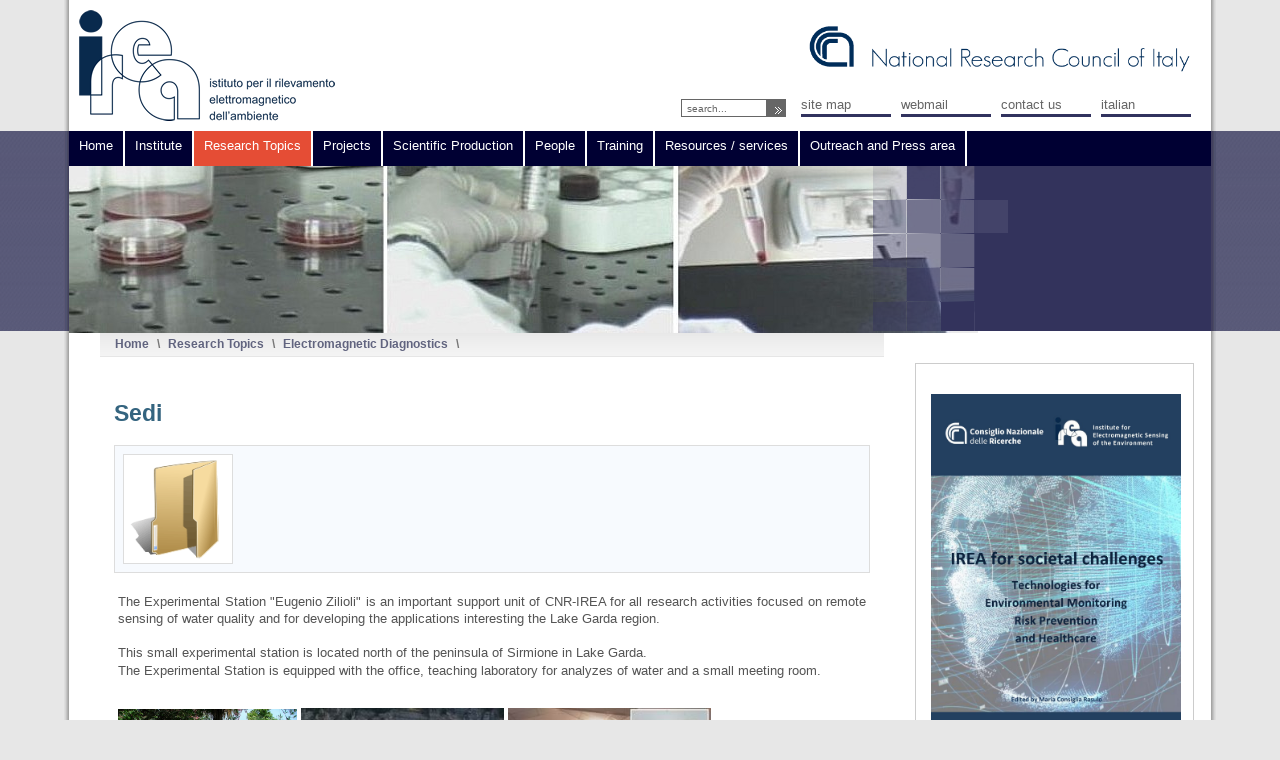

--- FILE ---
content_type: text/html; charset=utf-8
request_url: http://www.irea.cnr.it/en/index.php?option=com_k2&view=itemlist&task=category&id=26:sedi&Itemid=71
body_size: 9358
content:
<!DOCTYPE html PUBLIC "-//W3C//DTD XHTML 1.0 Transitional//EN" "http://www.w3.org/TR/xhtml1/DTD/xhtml1-transitional.dtd">
<html prefix="og: http://ogp.me/ns#" xmlns="http://www.w3.org/1999/xhtml" xml:lang="en-gb" lang="en-gb" >
<head>
  <meta http-equiv="content-type" content="text/html; charset=utf-8" />
  <meta name="robots" content="index, follow" />
  <meta name="keywords" content="CNR IREA" />
  <meta property="og:url" content="http://www.irea.cnr.it/en/index.php?option=com_k2&view=itemlist&task=category&id=26:sedi&Itemid=71" />
  <meta property="og:title" content="Sedi" />
  <meta property="og:type" content="website" />
  <meta property="og:description" content="" />
  <meta name="description" content="" />
  <meta name="generator" content="Joomla! 1.5 - Open Source Content Management" />
  <title>Sedi</title>
  <link href="/en/templates/rt_afterburner_j15/favicon.ico" rel="shortcut icon" type="image/x-icon" />
  <link rel="stylesheet" href="/en/components/com_k2/css/k2.css" type="text/css" />
  <style type="text/css">
    <!--

	#wrapper { margin: 0 auto; width: auto;padding:0;}
	.s-c-s #colmid { left:0px;}
	.s-c-s #colright { margin-left:-296px;}
	.s-c-s #col1pad { margin-left:296px;}
	.s-c-s #col2 { left:296px;width:0px;}
	.s-c-s #col3 { width:296px;}
	
	.s-c-x #colright { left:0px;}
	.s-c-x #col1wrap { right:0px;}
	.s-c-x #col1 { margin-left:0px;}
	.s-c-x #col2 { right:0px;width:0px;}
	
	.x-c-s #colright { margin-left:-296px;}
	.x-c-s #col1 { margin-left:296px;}
	.x-c-s #col3 { left:296px;width:296px;}
    -->
  </style>
  <script type="text/javascript" src="/en/media/system/js/mootools.js"></script>
  <script type="text/javascript" src="//ajax.googleapis.com/ajax/libs/jquery/1.8/jquery.min.js"></script>
  <script type="text/javascript" src="/en/components/com_k2/js/k2.js?v2.6.9&amp;sitepath=/en/"></script>
  <script type="text/javascript" src="/en/modules/mod_rokslideshow/tmpl/rokslideshow.js"></script>
  <script type="text/javascript">
window.addEvent('load', function() {
	var imgs = [];
	imgs.push({file: 'landsat.png', title: '', desc: '', url: ''});
	imgs.push({file: 'a_bannerbio2.jpg', title: '', desc: '', url: ''});
	imgs.push({file: 'bcs_132.png', title: '', desc: '', url: ''});
	imgs.push({file: 'dia3.jpg', title: '', desc: '', url: ''});
	imgs.push({file: 'dia2.jpg', title: '', desc: '', url: ''});
	imgs.push({file: 'landsat-mi.jpg', title: '', desc: '', url: ''});
	imgs.push({file: 'dia1.jpg', title: '', desc: '', url: ''});
	imgs.push({file: 'landsat-laghi.jpg', title: '', desc: '', url: ''});
	imgs.push({file: 'a_terremoto_norcia.jpg', title: '', desc: '', url: ''});
	imgs.push({file: 'golfonapolisbas.jpg', title: '', desc: '', url: ''});
	imgs.push({file: 'landsat-garda.jpg', title: '', desc: '', url: ''});
	imgs.push({file: 'golfo.jpg', title: '', desc: '', url: ''});
	imgs.push({file: 'alos_nepal.jpg', title: '', desc: '', url: ''});
	imgs.push({file: 'a_bannerbio3.jpg', title: '', desc: '', url: ''});
	imgs.push({file: 'landsat-ukraina.jpg', title: '', desc: '', url: ''});
	imgs.push({file: 'a_bannerbio1.jpg', title: '', desc: '', url: ''});
	imgs.push({file: 'diga.jpg', title: '', desc: '', url: ''});
	imgs.push({file: 'landsat_alpi.jpg', title: '', desc: '', url: ''});
	imgs.push({file: 'galapagosvel.jpg', title: '', desc: '', url: ''});
	imgs.push({file: 'venezia.jpg', title: '', desc: '', url: ''});
	var myshow = new Slideshow('slideshow', { 
		type: 'combo',
		externals: 0,
		showTitleCaption: 1,
		captionHeight: 45,
		width: 909, 
		height: 200, 
		pan: 50,
		zoom: 50,
		loadingDiv: 0,
		resize: false,
		duration: [2000, 9000],
		transition: Fx.Transitions.Expo.easeOut,
		images: imgs, 
		path: 'http://www.irea.cnr.it/en/images/slide/'
	});

	myshow.caps.h2.setStyles({color: '#fff', fontSize: '13px'});
	myshow.caps.p.setStyles({color: '#ccc', fontSize: '11px'});
});
  </script>

<link rel="stylesheet" href="/en/templates/rt_afterburner_j15/css/light4.css" type="text/css" />
<!--[if lte IE 6]>
<script type="text/javascript" src="/en/templates/rt_afterburner_j15/js/ie_suckerfish.js"></script>
<link rel="stylesheet" href="/en/templates/rt_afterburner_j15/css/styles.ie.css" type="text/css" />
<![endif]-->
<!--[if lte IE 7]>
<link rel="stylesheet" href="/en/templates/rt_afterburner_j15/css/styles.ie7.css" type="text/css" />
<![endif]-->
</head>
<body>
<div class="background"></div>
<div id="main">
	<div id="wrapper" class="foreground">
    	<div id="wrapper-in">
	    <div id="header">
        	<div style="float:left;">
        	<a href="/en" id="logo"></a>
            </div>
            <div style="float:right;width:550px; overflow:hidden;">
    				<div class="module">
		
			    <div class="module-body">
	        <p><a target="_blank" href="http://www.cnr.it/sitocnr/Englishversion/Englishversion.html"><img height="60" width="400" src="/en/images/stories/istituto/Logo_CNR-2010-ENG-medium.png" alt="Logo_CNR-2010-ENG-medium" /></a></p>        </div>
	</div>
			<div class="module m-header">
		
			    <div class="module-body">
	        <ul class="menu"><li class="item77"><a href="/en/index.php?option=com_xmap&amp;sitemap=3&amp;Itemid=77"><span>Site map</span></a></li><li class="item78"><a href="https://www.irea.cnr.it/webmail/" target="_blank"><span>Webmail</span></a></li><li class="item79"><a href="/en/index.php?option=com_k2&amp;view=item&amp;layout=item&amp;id=6&amp;Itemid=79"><span>Contact us</span></a></li><li class="item162"><a href="http://www.irea.cnr.it/"><span>Italian</span></a></li></ul>        </div>
	</div>
			<div class="module m-cerca">
		
			    <div class="module-body">
	        <form action="index.php" method="post">
	<div class="search-cerca">
		<input name="searchword" id="mod_search_searchword" maxlength="20" alt="Search" class="inputbox-cerca" type="text" size="20" value="search..."  onblur="if(this.value=='') this.value='search...';" onfocus="if(this.value=='search...') this.value='';" /><input type="image" value="Search" class="button-cerca" src="/en/images/M_images/searchButton.gif" onclick="this.form.searchword.focus();"/>	</div>
	<input type="hidden" name="task"   value="search" />
	<input type="hidden" name="option" value="com_search" />
	<input type="hidden" name="Itemid" value="71" />
</form>        </div>
	</div>
	
            </div>
            <div style="clear:both;"></div>	
		</div>
		<div id="nav">
        	<div id="nav-in">
            	<div id="maschera">
		    		<ul class="menu"><li class="parent item80"><a href="http://www.irea.cnr.it/en/"><span>Home</span></a><ul><li class="item64"><a href="/en/index.php?option=com_k2&amp;view=item&amp;layout=item&amp;id=657&amp;Itemid=64"><span>Events</span></a></li></ul></li><li class="parent item57"><a href="/en/index.php?option=com_k2&amp;view=item&amp;layout=item&amp;id=3&amp;Itemid=57"><span>Institute</span></a><ul><li class="item128"><a href="/en/index.php?option=com_k2&amp;view=item&amp;layout=item&amp;id=140&amp;Itemid=128"><span>Mission</span></a></li><li class="item58"><a href="/en/index.php?option=com_k2&amp;view=item&amp;layout=item&amp;id=5&amp;Itemid=58"><span>History</span></a></li><li class="item59"><a href="/en/index.php?option=com_k2&amp;view=item&amp;layout=item&amp;id=402&amp;Itemid=59"><span>Organization</span></a></li><li class="item70"><a href="/en/index.php?option=com_k2&amp;view=item&amp;layout=item&amp;id=8&amp;Itemid=70"><span>Budget and Performance</span></a></li><li class="item68"><a href="/en/index.php?option=com_k2&amp;view=item&amp;layout=item&amp;id=6&amp;Itemid=68"><span>Where we are</span></a></li><li class="item134"><a href="/en/index.php?option=com_wrapper&amp;view=wrapper&amp;Itemid=134"><span>Video of IREA in Naples</span></a></li><li class="item140"><a href="/en/index.php?option=com_wrapper&amp;view=wrapper&amp;Itemid=140"><span>Video of IREA in Milan</span></a></li></ul></li><li class="parent active item66"><a href="/en/index.php?option=com_k2&amp;view=itemlist&amp;layout=category&amp;task=category&amp;id=6&amp;Itemid=66"><span>Research Topics</span></a><ul><li class="item139"><a href="/en/index.php?option=com_k2&amp;view=itemlist&amp;layout=category&amp;task=category&amp;id=22&amp;Itemid=139"><span>Microwave Remote Sensing</span></a></li><li class="item161"><a href="/en/index.php?option=com_k2&amp;view=itemlist&amp;layout=category&amp;task=category&amp;id=1&amp;Itemid=161"><span>Optical Remote Sensing</span></a></li><li id="current" class="active item71"><a href="/en/index.php?option=com_k2&amp;view=itemlist&amp;layout=category&amp;task=category&amp;id=4&amp;Itemid=71"><span>Electromagnetic Diagnostics</span></a></li><li class="item72"><a href="/en/index.php?option=com_k2&amp;view=itemlist&amp;layout=category&amp;task=category&amp;id=5&amp;Itemid=72"><span>Bioelettromagnetics</span></a></li><li class="item67"><a href="/en/index.php?option=com_k2&amp;view=itemlist&amp;layout=category&amp;task=category&amp;id=30&amp;Itemid=67"><span>Geographic Information Systems</span></a></li><li class="item138"><a href="/en/index.php?option=com_k2&amp;view=itemlist&amp;layout=category&amp;task=category&amp;id=20&amp;Itemid=138"><span>Public Communication of Science</span></a></li></ul></li><li class="parent item163"><a href="/en/index.php?option=com_k2&amp;view=item&amp;layout=item&amp;id=408&amp;Itemid=163"><span>Projects</span></a><ul><li class="item165"><a href="/en/index.php?option=com_k2&amp;view=itemlist&amp;layout=category&amp;task=category&amp;id=39&amp;Itemid=165"><span>International projects</span></a></li><li class="item166"><a href="/en/index.php?option=com_k2&amp;view=itemlist&amp;layout=category&amp;task=category&amp;id=40&amp;Itemid=166"><span>National projects</span></a></li><li class="item167"><a href="/en/index.php?option=com_k2&amp;view=itemlist&amp;layout=category&amp;task=category&amp;id=41&amp;Itemid=167"><span>Completed projects</span></a></li></ul></li><li class="item91"><a href="/en/index.php?option=com_k2&amp;view=item&amp;layout=item&amp;id=434&amp;Itemid=91"><span>Scientific Production</span></a></li><li class="item92"><a href="/en/index.php?option=com_k2&amp;view=item&amp;layout=item&amp;id=584&amp;Itemid=92"><span>People</span></a></li><li class="parent item73"><a href="/en/index.php?option=com_k2&amp;view=item&amp;layout=item&amp;id=9&amp;Itemid=73"><span>Training</span></a><ul><li class="item74"><a href="/en/index.php?option=com_k2&amp;view=item&amp;layout=item&amp;id=10&amp;Itemid=74"><span>University courses</span></a></li><li class="item75"><a href="/en/index.php?option=com_k2&amp;view=item&amp;layout=item&amp;id=11&amp;Itemid=75"><span>Degree thesis</span></a></li><li class="item76"><a href="/en/index.php?option=com_k2&amp;view=item&amp;layout=item&amp;id=12&amp;Itemid=76"><span>Ph D</span></a></li><li class="item81"><a href="/en/index.php?option=com_k2&amp;view=item&amp;layout=item&amp;id=13&amp;Itemid=81"><span>Scholarships</span></a></li><li class="item88"><a href="/en/index.php?option=com_k2&amp;view=item&amp;layout=item&amp;id=35&amp;Itemid=88"><span>Degree awards</span></a></li><li class="item82"><a href="/en/index.php?option=com_k2&amp;view=item&amp;layout=item&amp;id=312&amp;Itemid=82"><span>Training and stages</span></a></li><li class="item87"><a href="/en/index.php?option=com_k2&amp;view=item&amp;layout=item&amp;id=30&amp;Itemid=87"><span>Courses, Schools, Workshops</span></a></li><li class="item155"><a href="/en/index.php?option=com_k2&amp;view=item&amp;layout=item&amp;id=364&amp;Itemid=155"><span>Visiting Scientists</span></a></li></ul></li><li class="parent item86"><a href="/en/index.php?option=com_k2&amp;view=item&amp;layout=item&amp;id=199&amp;Itemid=86"><span>Resources / services</span></a><ul><li class="item173"><a href="/en/index.php?option=com_k2&amp;view=item&amp;layout=item&amp;id=613&amp;Itemid=173"><span>Report of activities</span></a></li><li class="item108"><a href="/en/index.php?option=com_k2&amp;view=item&amp;layout=item&amp;id=85&amp;Itemid=108"><span>Labs and Equipments</span></a></li><li class="item109"><a href="/en/index.php?option=com_k2&amp;view=item&amp;layout=item&amp;id=86&amp;Itemid=109"><span>Library</span></a></li><li class="item106"><a href="/en/index.php?option=com_k2&amp;view=item&amp;layout=item&amp;id=74&amp;Itemid=106"><span>Webgis</span></a></li><li class="item105"><a href="/en/index.php?option=com_k2&amp;view=item&amp;layout=item&amp;id=81&amp;Itemid=105"><span>Geoportal</span></a></li><li class="item110"><a href="/en/index.php?option=com_k2&amp;view=item&amp;layout=item&amp;id=87&amp;Itemid=110"><span>Glossary of Remote Sensing</span></a></li><li class="item171"><a href="/en/index.php?option=com_k2&amp;view=item&amp;layout=item&amp;id=505&amp;Itemid=171"><span>EMCF-SBAS programs</span></a></li><li class="item118"><a href="/en/index.php?option=com_comprofiler&amp;task=login&amp;Itemid=118"><span>Reserved Area - Documents</span></a></li></ul></li><li class="parent item65"><a href="/en/index.php?option=com_k2&amp;view=item&amp;layout=item&amp;id=115&amp;Itemid=65"><span>Outreach and Press area</span></a><ul><li class="item102"><a href="/en/index.php?option=com_k2&amp;view=itemlist&amp;layout=category&amp;task=category&amp;id=10&amp;Itemid=102"><span>Science and society</span></a></li><li class="item99"><a href="/en/index.php?option=com_k2&amp;view=item&amp;layout=item&amp;id=54&amp;Itemid=99"><span>Press and web review</span></a></li><li class="item103"><a href="/en/index.php?option=com_k2&amp;view=item&amp;layout=item&amp;id=83&amp;Itemid=103"><span>Outreach and Education</span></a></li></ul></li></ul>	<div id="slidewrap">
		<div id="slideshow"></div>
		<div id="loadingDiv"></div>
	</div>

                                                        <div id="random-img">
            		<img src="/en/images/slide/a_bannerbio1.jpg" alt="CNR-IREA" />
                </div>
                                </div>
            </div>
		</div>
		<div id="message">
		    
		</div>
				
        <div id="main-content" class="x-c-s">
            <div id="colmask" class="ckl-color2">
            	<div id="colmask-in">
                <div id="colmid" class="cdr-color1">
                    <div id="colright" class="ctr-color1">
                        <div id="col1wrap">
							<div id="col1pad">
                            	<div id="col1">
									                                    <div class="breadcrumbs-pad">
                                        <div class="breadcrumbs">
<a href="http://www.irea.cnr.it/en/" class="pathway">Home</a> <span class="sep">\</span> <a href="/en/index.php?option=com_k2&amp;view=itemlist&amp;layout=category&amp;task=category&amp;id=6&amp;Itemid=66" class="pathway">Research Topics</a> <span class="sep">\</span> <a href="/en/index.php?option=com_k2&amp;view=itemlist&amp;layout=category&amp;task=category&amp;id=4&amp;Itemid=71" class="pathway">Electromagnetic Diagnostics</a> <span class="sep">\</span> </div>

                                    </div>
									                                                                      
									                                    
                                                                        <div class="component-pad">
                                        
<!-- Start K2 Category Layout -->
<div id="k2Container" class="itemListView">

		<!-- Page title -->
	<div class="componentheading">
		Sedi	</div>
	
	
		<!-- Blocks for current category and subcategories -->
	<div class="itemListCategoriesBlock">

				<!-- Category block -->
		<div class="itemListCategory">

			
						<!-- Category image -->
			<img alt="Sedi" src="/en/components/com_k2/images/placeholder/category.png" style="width:100px; height:auto;" />
			
			
						<!-- Category description -->
			<p></p>
			
			<!-- K2 Plugins: K2CategoryDisplay -->
			
			<div class="clr"></div>
		</div>
		
		
	</div>
	


		<!-- Item list -->
	<div class="itemList">

		
				<!-- Primary items -->
		<div id="itemListPrimary">
						
						
			<div class="itemContainer itemContainerLast" style="width:100.0%;">
				
<!-- Start K2 Item Layout -->
<div class="catItemView groupPrimary">

	<!-- Plugins: BeforeDisplay -->
	
	<!-- K2 Plugins: K2BeforeDisplay -->
	
	<div class="catItemHeader">
		
	  
		  </div>

  <!-- Plugins: AfterDisplayTitle -->
  
  <!-- K2 Plugins: K2AfterDisplayTitle -->
  
	
  <div class="catItemBody">

	  <!-- Plugins: BeforeDisplayContent -->
	  
	  <!-- K2 Plugins: K2BeforeDisplayContent -->
	  
	  
	  	  <!-- Item introtext -->
	  <div class="catItemIntroText">
	  	<div style="text-align: justify;"><span style="font-family: arial, helvetica, sans-serif; font-size: 10pt;">The Experimental Station "Eugenio Zilioli" is an important support unit of CNR-IREA&nbsp;<span style="line-height: 15.808px;">for all research activities focused on remote sensing of water quality and for developing the applications interesting the Lake Garda region.</span></span></div>
<div><span style="font-family: arial, helvetica, sans-serif; font-size: 10pt;">&nbsp;</span></div>
<div>
<div style="text-align: justify;"><span style="font-family: arial, helvetica, sans-serif; font-size: 10pt;">This small experimental station is located north of the peninsula of Sirmione in Lake Garda.</span></div>
<div style="text-align: justify;"><span style="font-family: arial, helvetica, sans-serif; font-size: 10pt;">The Experimental Station is equipped with the office, teaching laboratory for analyzes of water and a small meeting room.&nbsp;</span></div>
</div>
<div style="text-align: justify;"><span style="font-family: arial, helvetica, sans-serif; font-size: 10pt;">&nbsp;</span></div>
<p><span style="font-family: arial, helvetica, sans-serif; font-size: 10pt;"><img alt="home" src="/en/images/stories/tematiche/telerilevamento/ssez/home.jpg" height="134" width="179" /> <img alt="boat" src="/en/images/stories/tematiche/telerilevamento/ssez/boat.jpg" height="135" width="203" /> <img alt="lab_acqua" src="/en/images/stories/tematiche/telerilevamento/ssez/lab_acqua.jpg" height="135" width="203" /></span></p>
<div style="text-align: justify;"><span style="font-size: 10pt; line-height: 15.808px; font-family: arial, helvetica, sans-serif;">At this venue are mainly carried out the following activities:</span></div>
<ul style="list-style-type: square;">
<li style="text-align: justify;"><span style="font-family: arial, helvetica, sans-serif; font-size: 10pt;">scientific activities related to the research projects on remote sensing of the lakes</span></li>
<li style="text-align: justify;"><span style="font-family: arial, helvetica, sans-serif; font-size: 10pt;">environmental monitoring actions for the management of common reeds in southern Lake Garda</span></li>
<li style="text-align: justify;"><span style="font-family: arial, helvetica, sans-serif; font-size: 10pt;">educational activities involving hundreds of students from middle and high schools.</span></li>
<li style="text-align: justify;"><span style="font-family: arial, helvetica, sans-serif; font-size: 10pt;">communication activities, such as the recent&nbsp;<a href="http://www.scienzainrete.it/contenuto/articolo/domenico-dalelio-emanuela-dattolo/dal-bosco-della-fontana-allalto-garda-lungo" target="_blank" style="font-family: helvetica; font-size: 12.16px; line-height: 15.808px; text-align: left;">CAMMINI LTER- dal Scienza in Rete</a></span></li>
</ul>
<p><span style="font-family: arial, helvetica, sans-serif; font-size: 10pt;">Milestones</span></p>
<ul style="list-style-type: square;">
<li><span style="font-family: arial, helvetica, sans-serif;"><span style="font-size: 10pt;"><span style="line-height: 15.808px; text-align: justify;">since 1999, the Station collaborates with the Environmental Unit of t</span></span><span style="line-height: 15.808px; text-align: justify;">he&nbsp;</span><a href="http://www.comune.sirmione.bs.it/italian/index.php" target="_blank" style="font-size: 12.16px; line-height: 15.808px; text-align: justify;">Municipality of Sirmione</a><span style="line-height: 15.808px; text-align: justify;">&nbsp;(</span><a href="http://www.crasirmione.it/" target="_blank" style="font-size: 12.16px; line-height: 15.808px; text-align: justify;">CRA</a><span style="line-height: 15.808px; text-align: justify;">)</span><span style="line-height: 15.808px; text-align: justify;"> </span><span style="font-size: 10pt;"><span style="line-height: 15.808px; text-align: justify;">for promoting education and divulgation activities in the field of remote sensing of the environment.</span></span></span></li>
<li><span style="font-family: arial, helvetica, sans-serif; font-size: 10pt;"><span style="line-height: 15.808px;"><span style="line-height: 15.808px; text-align: justify;">in 2005 the Station&nbsp;in 2005 &nbsp;was entlited to our colleague and friend&nbsp;<a href="/en/index.php?option=com_k2&amp;view=item&amp;id=35&amp;Itemid=88" style="font-size: 12.16px; line-height: 15.808px; text-align: left; font-family: helvetica;">Eugenio Zilioli</a><span style="line-height: 15.808px; text-align: left;">,</span>&nbsp;the first Head of &nbsp;the IREA Unit in Milan, not only to commemorate his untimely death, but especially for the commitment that he&nbsp;has always been dedicated to environmental education and outreach activities</span></span></span></li>
<li><span style="font-family: arial, helvetica, sans-serif; font-size: 10pt; line-height: 15.808px;"><span style="line-height: 15.808px; text-align: justify;"><span style="line-height: 15.808px;">since 2011, the seat has become a<span style="line-height: 15.808px; text-align: left;">&nbsp;</span><a target="_blank" href="http://www.lteritalia.it/" style="font-family: helvetica; font-size: 12.16px; line-height: 15.808px; text-align: left;">LTER</a><span style="line-height: 15.808px; text-align: left;">&nbsp;S</span>tation (The Italian Network for Ecological Research Long-Term Italy), which is part of the International Network ILTER since 2006,&nbsp;bringing together 39 countries in five continents on issues of ecological research.</span></span></span></li>
<li><span style="font-family: arial, helvetica, sans-serif; font-size: 10pt;"><span style="line-height: 15.808px;"><span style="line-height: 15.808px; text-align: justify;"><span style="line-height: 15.808px;">since 2014 is part of the NASA&nbsp;</span></span></span><span style="line-height: 1.3em; text-align: justify;"><a href="http://aeronet.gsfc.nasa.gov/cgi-bin/type_one_station_opera_v2_new?site=Sirmione_Museo_GC&amp;nachal=2&amp;level=1&amp;place_code=10" target="_blank" style="font-size: 13.3333px; line-height: 15.808px;">AERONET Site</a></span></span></li>
</ul>
<p style="text-align: justify;"><span style="font-family: arial, helvetica, sans-serif; font-size: 10pt;">Station photo gallery</span></p>
<p style="text-align: justify;"><span style="font-family: arial, helvetica, sans-serif; font-size: 10pt;">
<table style="width: 806px; height: 609px;">
<tbody>
<tr>
<td style="text-align: center;"><span style="font-family: arial, helvetica, sans-serif;"><img alt="earsel_2" src="/en/images/stories/tematiche/telerilevamento/ssez/earsel_2.jpg" height="170" width="221" style="font-size: 12.16px; line-height: 15.808px;" /></span></td>
<td style="text-align: center;"><span style="font-family: arial, helvetica, sans-serif;"><img alt="asita2010 sirmione-3" src="/en/images/stories/tematiche/telerilevamento/ssez/asita2010%20sirmione-3.jpg" height="148" width="221" style="color: #333333; font-family: arial, helvetica, sans-serif; font-size: 13.3333px; line-height: 15.808px;" /></span></td>
<td style="text-align: center;"><span style="font-family: arial, helvetica, sans-serif;"><img alt="dele_rpc" src="/en/images/stories/tematiche/telerilevamento/ssez/dele_rpc.jpg" height="146" width="221" style="color: #333333; font-family: arial, helvetica, sans-serif; font-size: 13.3333px; line-height: 15.808px;" /></span></td>
</tr>
<tr>
<td style="text-align: center;"><span style="font-family: arial, helvetica, sans-serif;"><span style="font-size: 13.3333px; line-height: 15.808px; text-align: justify;">III Workshop Earsel - Remote Sensing of Coastal Zone</span><span style="color: #333333; line-height: 15.808px; text-align: justify;">&nbsp;(2007);</span></span></td>
<td style="text-align: center;"><span style="font-family: arial, helvetica, sans-serif;"><a href="/en/index.php?option=com_comprofiler&amp;task=userprofile&amp;user=116&amp;Itemid=100&amp;lang=it" style="font-family: arial, helvetica, sans-serif; font-size: 13.3333px; line-height: 15.808px; text-align: justify;">Pietro A. Brivio</a><span style="color: #333333; line-height: 15.808px; text-align: justify;">&nbsp;with two colleagues from University of Maryland (2009)</span></span></td>
<td style="text-align: center;"><span style="color: #333333; font-family: arial, helvetica, sans-serif; line-height: 15.808px; text-align: justify;">Personnel of public water authorities from China (2008)</span></td>
</tr>
<tr>
<td><span style="font-family: arial, helvetica, sans-serif;"><img src="/en/images/stories/tematiche/telerilevamento/ssez/glass.jpg" width="221" height="147" alt="glass" style="display: block; margin-left: auto; margin-right: auto;" /></span></td>
<td><span style="font-family: arial, helvetica, sans-serif;"><img src="/en/images/stories/tematiche/telerilevamento/ssez/12-years.jpg" width="221" height="146" alt="12-years" style="display: block; margin-left: auto; margin-right: auto;" /></span></td>
<td><span style="font-family: arial, helvetica, sans-serif;"><img src="/en/images/stories/tematiche/telerilevamento/ssez/aeronet.jpg" width="221" height="146" alt="aeronet" /></span></td>
</tr>
<tr>
<td style="text-align: center;"><span style="font-family: arial, helvetica, sans-serif;">&nbsp;<a href="/en/index.php?option=com_comprofiler&amp;task=userprofile&amp;user=116&amp;Itemid=100&amp;lang=it" style="font-family: arial, helvetica, sans-serif; font-size: 13.3333px; line-height: 15.808px; text-align: justify;"></a><span style="color: #333333; font-size: 13.3333px; line-height: 15.808px; text-align: justify;">Fieldwork actvities during the <a href="http://www.glass-project.eu/" target="_blank">GLaSS project</a> (2014)</span></span></td>
<td style="text-align: center;"><span style="font-family: arial, helvetica, sans-serif;">&nbsp;<a href="/en/index.php?option=com_comprofiler&amp;task=userprofile&amp;user=116&amp;Itemid=100&amp;lang=it" style="font-family: arial, helvetica, sans-serif; font-size: 13.3333px; line-height: 15.808px; text-align: justify;"></a><span style="color: #333333; font-size: 13.3333px; line-height: 15.808px; text-align: justify;">Celebrating the 12-years of the Station (October 2014)</span></span></td>
<td style="text-align: center;"><span style="color: #333333; font-family: arial, helvetica, sans-serif; font-size: 13.3333px; line-height: 15.808px; text-align: justify;">Inaugration of the <a href="http://aeronet.gsfc.nasa.gov/cgi-bin/type_one_station_opera_v2_new?site=Sirmione_Museo_GC&amp;nachal=2&amp;level=1&amp;place_code=10" target="_blank">AERONET Site </a>(2014)</span></td>
</tr>
<tr>
<td><span style="font-family: arial, helvetica, sans-serif;">&nbsp;<img src="/en/images/stories/tematiche/telerilevamento/ssez/lter.jpg" width="221" height="165" alt="lter" style="display: block; margin-left: auto; margin-right: auto;" /></span></td>
<td><span style="font-family: arial, helvetica, sans-serif;">&nbsp;</span></td>
<td><span style="font-family: arial, helvetica, sans-serif;">&nbsp;</span></td>
</tr>
<tr>
<td style="text-align: center;"><span style="font-family: arial, helvetica, sans-serif;"><a href="/en/index.php?option=com_comprofiler&amp;task=userprofile&amp;user=116&amp;Itemid=100&amp;lang=it" style="font-family: arial, helvetica, sans-serif; font-size: 13.3333px; line-height: 15.808px; text-align: justify;"></a><span style="color: #333333; font-size: 13.3333px; line-height: 15.808px; text-align: justify;">A stop during the <a href="http://www.lteritalia.it/cammini2016/terramare2" target="_blank">Bike Run within LTER</a></span></span></td>
<td style="text-align: center;"><span style="font-family: arial, helvetica, sans-serif;">&nbsp;</span></td>
<td style="text-align: center;"><span style="font-family: arial, helvetica, sans-serif;">&nbsp;</span></td>
</tr>
</tbody>
</table>
</span></p>
<p style="font-size: 12.16px; line-height: 15.808px;"><span style="font-family: arial, helvetica, sans-serif; font-size: 10pt;">&nbsp;</span></p>
<div style="position: absolute; left: -10000px; top: 0px; width: 1px; height: 1px; overflow: hidden;" id="_mcePaste"><!--[if !mso]> <![endif]--><!--[if pub]><xml> <b:Publication type="OplPub" oty="68" oh="256"> <b:OhPrintBlock priv="30E">285</b:OhPrintBlock> <b:NuDefaultUnits priv="1004">1</b:NuDefaultUnits> <b:DptlPageDimensions type="OplPt" priv="1211"> <b:Xl priv="104">7560000</b:Xl> <b:Yl priv="204">10692000</b:Yl> </b:DptlPageDimensions> <b:DxlDefaultTab priv="1504">359410</b:DxlDefaultTab> <b:OhGallery priv="180E">259</b:OhGallery> <b:OhFancyBorders priv="190E">261</b:OhFancyBorders> <b:OhCaptions priv="1A0E">257</b:OhCaptions> <b:OhQuillDoc priv="200E">280</b:OhQuillDoc> <b:OhMailMergeData priv="210E">262</b:OhMailMergeData> <b:OhColorScheme priv="220E">283</b:OhColorScheme> <b:DwNextUniqueOid priv="2304">1</b:DwNextUniqueOid> <b:IdentGUID priv="2A07">0EWIATUXU2$^WL3&quot;*&gt;()RQP</b:IdentGUID> <b:DpgSpecial priv="2C03">5</b:DpgSpecial> <b:CTimesEdited priv="3C04">1</b:CTimesEdited> <b:NuDefaultUnitsEx priv="4104">1</b:NuDefaultUnitsEx> </b:Publication> <b:PrinterInfo type="OplPrb" oty="75" oh="285"> <b:OhColorSepBlock priv="30E">286</b:OhColorSepBlock> <b:FInitComplete priv="1400">False</b:FInitComplete> <b:DpiX priv="2203">0</b:DpiX> <b:DpiY priv="2303">0</b:DpiY> </b:PrinterInfo> <b:ColorSeperationInfo type="OplCsb" oty="79" oh="286"> <b:Plates type="OplCsp" priv="214"> <b:OplCsp type="OplCsp" priv="11"> <b:EcpPlate type="OplEcp" priv="213"> <b:Color priv="104">-1</b:Color> </b:EcpPlate> </b:OplCsp> </b:Plates> <b:DzlOverprintMost priv="304">304800</b:DzlOverprintMost> <b:CprOverprintMin priv="404">243</b:CprOverprintMin> <b:FKeepawayTrap priv="700">True</b:FKeepawayTrap> <b:CprTrapMin1 priv="904">128</b:CprTrapMin1> <b:CprTrapMin2 priv="A04">77</b:CprTrapMin2> <b:CprKeepawayMin priv="B04">255</b:CprKeepawayMin> <b:DzlTrap priv="C04">3175</b:DzlTrap> <b:DzlIndTrap priv="D04">3175</b:DzlIndTrap> <b:PctCenterline priv="E04">70</b:PctCenterline> <b:FMarksRegistration priv="F00">True</b:FMarksRegistration> <b:FMarksJob priv="1000">True</b:FMarksJob> <b:FMarksDensity priv="1100">True</b:FMarksDensity> <b:FMarksColor priv="1200">True</b:FMarksColor> <b:FLineScreenDefault priv="1300">True</b:FLineScreenDefault> </b:ColorSeperationInfo> <b:TextDocProperties type="OplDocq" oty="91" oh="280"> <b:OhPlcqsb priv="20E">282</b:OhPlcqsb> <b:EcpSplitMenu type="OplEcp" priv="A13"> <b:Color>134217728</b:Color> </b:EcpSplitMenu> </b:TextDocProperties> <b:StoryBlock type="OplPlcQsb" oty="101" oh="282"> <b:IqsbMax priv="104">1</b:IqsbMax> <b:Rgqsb type="OplQsb" priv="214"> <b:OplQsb type="OplQsb" priv="11"> <b:Qsid priv="104">1</b:Qsid> <b:TomfCopyfitBase priv="80B">-9999996.000000</b:TomfCopyfitBase> <b:TomfCopyfitBase2 priv="90B">-9999996.000000</b:TomfCopyfitBase2> </b:OplQsb> </b:Rgqsb> </b:StoryBlock> <b:ColorScheme type="OplSccm" oty="92" oh="283"> <b:Cecp priv="104">8</b:Cecp> <b:Rgecp type="OplEcp" priv="214"> <b:OplEcp type="OplEcp" priv="11"> <b:Color>8388608</b:Color> </b:OplEcp> <b:OplEcp type="OplEcp" priv="111"> <b:Color>10040115</b:Color> </b:OplEcp> <b:OplEcp type="OplEcp" priv="211"> <b:Color>13408665</b:Color> </b:OplEcp> <b:OplEcp type="OplEcp" priv="311"> <b:Color>15125708</b:Color> </b:OplEcp> <b:OplEcp type="OplEcp" priv="411"> <b:Color>15125708</b:Color> </b:OplEcp> <b:OplEcp type="OplEcp" priv="511"> <b:Color>16711680</b:Color> </b:OplEcp> <b:OplEcp type="OplEcp" priv="611"> <b:Color>13382502</b:Color> </b:OplEcp> <b:OplEcp type="OplEcp" priv="711"> <b:Color>16777215</b:Color> </b:OplEcp> </b:Rgecp> <b:IScheme priv="304">61</b:IScheme> <b:SzSchemeName priv="618">Blu</b:SzSchemeName> </b:ColorScheme> </xml><![endif]--><!--[if pub]><xml> <b:Page type="OplPd" oty="67" oh="266"> <b:PtlvOrigin type="OplPt" priv="511"> <b:Xl>-87325200</b:Xl> <b:Yl>-87325200</b:Yl> </b:PtlvOrigin> <b:Oid priv="605">(`@`````````</b:Oid> <b:OhoplWebPageProps priv="90E">267</b:OhoplWebPageProps> <b:OhpdMaster priv="D0D">263</b:OhpdMaster> <b:PgtType priv="1004">5</b:PgtType> </b:Page> </xml><![endif]--><!--[if gte mso 9]><xml> <o:shapedefaults v:ext="edit" spidmax="3075" fill="f" fillcolor="white [7]"   strokecolor="navy [0]"> <v:fill color="white [7]" color2="white [7]" on="f" /> <v:stroke color="navy [0]" color2="white [7]"> <o:left v:ext="view" color="navy [0]" color2="white [7]" /> <o:top v:ext="view" color="navy [0]" color2="white [7]" /> <o:right v:ext="view" color="navy [0]" color2="white [7]" /> <o:bottom v:ext="view" color="navy [0]" color2="white [7]" /> <o:column v:ext="view" color="navy [0]" color2="white [7]" /> </v:stroke> <v:shadow color="#cccce6 [4]" /> <v:textbox inset="2.88pt,2.88pt,2.88pt,2.88pt" /> <o:colormenu v:ext="edit" fillcolor="#339 [1]" strokecolor="navy [0]"    shadowcolor="#cccce6 [4]" /> </o:shapedefaults><o:shapelayout v:ext="edit"> <o:idmap v:ext="edit" data="1" /> </o:shapelayout></xml><![endif]-->
<p style="mso-pagination: none;" class="MsoBodyText4"><span style="font-family: Georgia; font-style: normal; language: IT; mso-ansi-language: IT;">Sede distaccata dell’IREA, dal 2000 la Stazione Sperimentale ospita il Centro di Rilevamento Ambientale del Comune di Sirmione col quale collabora su diversi temi legati al monitoraggio del territorio del basso Garda.</span></p>
<p class="MsoNormal" style="mso-pagination: none;"><span style="language: IT;">&nbsp;</span></p>
</div>	  </div>
	  
		<div class="clr"></div>

	  
	  <!-- Plugins: AfterDisplayContent -->
	  
	  <!-- K2 Plugins: K2AfterDisplayContent -->
	  
	  <div class="clr"></div>
  </div>

    <div class="catItemLinks">

		
		
	  
	  
		<div class="clr"></div>
  </div>
  
	<div class="clr"></div>

  
  
  <div class="clr"></div>

	
		<!-- Item "read more..." link -->
	<div class="catItemReadMore">
		<a class="k2ReadMore" href="/en/index.php?option=com_k2&amp;view=item&amp;id=389:stazione-sperimentale-eugenio-zilioli&amp;Itemid=71">
			Read more...		</a>
	</div>
	
	<div class="clr"></div>

	
  <!-- Plugins: AfterDisplay -->
  
  <!-- K2 Plugins: K2AfterDisplay -->
  
	<div class="clr"></div>
</div>
<!-- End K2 Item Layout -->
			</div>
						<div class="clr"></div>
									
						
			<div class="itemContainer itemContainerLast" style="width:100.0%;">
				
<!-- Start K2 Item Layout -->
<div class="catItemView groupPrimary">

	<!-- Plugins: BeforeDisplay -->
	
	<!-- K2 Plugins: K2BeforeDisplay -->
	
	<div class="catItemHeader">
		
	  
		  </div>

  <!-- Plugins: AfterDisplayTitle -->
  
  <!-- K2 Plugins: K2AfterDisplayTitle -->
  
	
  <div class="catItemBody">

	  <!-- Plugins: BeforeDisplayContent -->
	  
	  <!-- K2 Plugins: K2BeforeDisplayContent -->
	  
	  
	  	  <!-- Item introtext -->
	  <div class="catItemIntroText">
	  	<center><br /><small></small></center>	  </div>
	  
		<div class="clr"></div>

	  
	  <!-- Plugins: AfterDisplayContent -->
	  
	  <!-- K2 Plugins: K2AfterDisplayContent -->
	  
	  <div class="clr"></div>
  </div>

    <div class="catItemLinks">

		
		
	  
	  
		<div class="clr"></div>
  </div>
  
	<div class="clr"></div>

  
  
  <div class="clr"></div>

	
		<!-- Item "read more..." link -->
	<div class="catItemReadMore">
		<a class="k2ReadMore" href="/en/index.php?option=com_k2&amp;view=item&amp;id=154:sede-di-milano&amp;Itemid=71">
			Read more...		</a>
	</div>
	
	<div class="clr"></div>

	
  <!-- Plugins: AfterDisplay -->
  
  <!-- K2 Plugins: K2AfterDisplay -->
  
	<div class="clr"></div>
</div>
<!-- End K2 Item Layout -->
			</div>
						<div class="clr"></div>
									
						
			<div class="itemContainer itemContainerLast" style="width:100.0%;">
				
<!-- Start K2 Item Layout -->
<div class="catItemView groupPrimary">

	<!-- Plugins: BeforeDisplay -->
	
	<!-- K2 Plugins: K2BeforeDisplay -->
	
	<div class="catItemHeader">
		
	  
		  </div>

  <!-- Plugins: AfterDisplayTitle -->
  
  <!-- K2 Plugins: K2AfterDisplayTitle -->
  
	
  <div class="catItemBody">

	  <!-- Plugins: BeforeDisplayContent -->
	  
	  <!-- K2 Plugins: K2BeforeDisplayContent -->
	  
	  
	  	  <!-- Item introtext -->
	  <div class="catItemIntroText">
	  	<center><br /><small><br /></small></center>	  </div>
	  
		<div class="clr"></div>

	  
	  <!-- Plugins: AfterDisplayContent -->
	  
	  <!-- K2 Plugins: K2AfterDisplayContent -->
	  
	  <div class="clr"></div>
  </div>

    <div class="catItemLinks">

		
		
	  
	  
		<div class="clr"></div>
  </div>
  
	<div class="clr"></div>

  
  
  <div class="clr"></div>

	
		<!-- Item "read more..." link -->
	<div class="catItemReadMore">
		<a class="k2ReadMore" href="/en/index.php?option=com_k2&amp;view=item&amp;id=152:sede-di-napoli&amp;Itemid=71">
			Read more...		</a>
	</div>
	
	<div class="clr"></div>

	
  <!-- Plugins: AfterDisplay -->
  
  <!-- K2 Plugins: K2AfterDisplay -->
  
	<div class="clr"></div>
</div>
<!-- End K2 Item Layout -->
			</div>
						<div class="clr"></div>
									<div class="clr"></div>
		</div>
		
		
		
	</div>

	<!-- Pagination -->
	
	</div>
<!-- End K2 Category Layout -->

<!-- JoomlaWorks "K2" (v2.6.9) | Learn more about K2 at http://getk2.org -->


                                    </div>
                                                                        
										                            </div>
							</div>
                        </div>
												                        <div id="col3" class="color1">
                        			<div class="module m-tastoneright">
		
			    <div class="module-body">
	        <p style="text-align: center;"><a href="http://doi.irea.cnr.it/2024REPORTIREA/" target="_blank"><img src="/en/images/stories/istituto/copertina_report_2024.jpg" width="250" height="354" alt="copertina report 2024" /></a></p>        </div>
	</div>
			<div class="module m-tastoneright">
		
			    <div class="module-body">
	        <p style="text-align: center;"><a href="/en/images/stories/istituto/brochure%20IREA_2014_eng.pdf" target="_blank">Download IREA&nbsp;brochure</a></p>        </div>
	</div>
			<div class="module m-tastoneright">
		
				<h3 class="module-title">Tag Cloud</h3>
			    <div class="module-body">
	        
<div id="k2ModuleBox28" class="k2TagCloudBlock -tastoneright">
			<a href="/en/index.php?option=com_k2&amp;view=itemlist&amp;task=tag&amp;tag=bioelectromagnetics&amp;Itemid=71" style="font-size:82%" title="8 items tagged with bioelectromagnetics">
		bioelectromagnetics	</a>
				<a href="/en/index.php?option=com_k2&amp;view=itemlist&amp;task=tag&amp;tag=differential radar interferometry&amp;Itemid=71" style="font-size:77%" title="6 items tagged with differential radar interferometry">
		differential radar interferometry	</a>
				<a href="/en/index.php?option=com_k2&amp;view=itemlist&amp;task=tag&amp;tag=differential SAR interferometry&amp;Itemid=71" style="font-size:82%" title="8 items tagged with differential SAR interferometry">
		differential SAR interferometry	</a>
				<a href="/en/index.php?option=com_k2&amp;view=itemlist&amp;task=tag&amp;tag=DInSAR&amp;Itemid=71" style="font-size:80%" title="7 items tagged with DInSAR">
		DInSAR	</a>
				<a href="/en/index.php?option=com_k2&amp;view=itemlist&amp;task=tag&amp;tag=earth deformation&amp;Itemid=71" style="font-size:85%" title="9 items tagged with earth deformation">
		earth deformation	</a>
				<a href="/en/index.php?option=com_k2&amp;view=itemlist&amp;task=tag&amp;tag=Electromagnetic diagnostic&amp;Itemid=71" style="font-size:77%" title="6 items tagged with Electromagnetic diagnostic">
		Electromagnetic diagnostic	</a>
				<a href="/en/index.php?option=com_k2&amp;view=itemlist&amp;task=tag&amp;tag=irea&amp;Itemid=71" style="font-size:120%" title="24 items tagged with irea">
		irea	</a>
				<a href="/en/index.php?option=com_k2&amp;view=itemlist&amp;task=tag&amp;tag=Italy earthquake&amp;Itemid=71" style="font-size:77%" title="6 items tagged with Italy earthquake">
		Italy earthquake	</a>
				<a href="/en/index.php?option=com_k2&amp;view=itemlist&amp;task=tag&amp;tag=microwave imaging&amp;Itemid=71" style="font-size:75%" title="5 items tagged with microwave imaging">
		microwave imaging	</a>
				<a href="/en/index.php?option=com_k2&amp;view=itemlist&amp;task=tag&amp;tag=Monitoring of the sea&amp;Itemid=71" style="font-size:80%" title="7 items tagged with Monitoring of the sea">
		Monitoring of the sea	</a>
				<a href="/en/index.php?option=com_k2&amp;view=itemlist&amp;task=tag&amp;tag=remote sensing&amp;Itemid=71" style="font-size:101%" title="16 items tagged with remote sensing">
		remote sensing	</a>
				<a href="/en/index.php?option=com_k2&amp;view=itemlist&amp;task=tag&amp;tag=Wave radar&amp;Itemid=71" style="font-size:80%" title="7 items tagged with Wave radar">
		Wave radar	</a>
			<div class="clr"></div>
</div>
        </div>
	</div>
			<div class="module m-tastoneright">
		
			    <div class="module-body">
	        <div style="text-align: center;"><span style="font-family: arial, helvetica, sans-serif; font-size: 12pt; color: #003366;">IREA social</span></div>
<div style="text-align: center;">&nbsp;</div>
<div style="text-align: center;"><a href="https://twitter.com/CnrIrea" target="_blank"><img src="/en/images/stories/news/X.png" width="40" height="40" alt="X" /></a>&nbsp; &nbsp;&nbsp;<a href="https://www.facebook.com/profile.php?id=100088166859033" target="_blank"><img src="/en/images/stories/news/Immagine_facebook.png" width="40" height="40" alt="Immagine facebook" /></a>&nbsp; &nbsp;&nbsp;<a href="https://www.linkedin.com/in/cnr-irea-4bb338271/" target="_blank"><img src="/en/images/stories/news/Linkedin.png" width="40" height="40" alt="Linkedin" /></a></div>        </div>
	</div>
	
                        </div>
						                    </div>
                </div>
                </div>
            </div>
        </div>
										<div class="module m-footer_mod">
		
			    <div class="module-body">
	        <div style="width: 100%;">
<div style="width: 48%; float: left;">
<p><strong><em><a href="/en/index.php?option=com_k2&amp;view=item&amp;id=6&amp;Itemid=79">Headquarters</a><a href="/en/index.php?option=com_k2&amp;view=item&amp;id=6&amp;Itemid=79"><br /></a></em></strong>Via Diocleziano 328 - 80124 Napoli<br />Tel: +39 081 7620611 - Fax: +39 081 5705734<br />Email: <a href="mailto:mbox@irea.cnr.it">mbox@irea.cnr.it</a>&nbsp;-&nbsp;Certified e-mail&nbsp;<a href="mailto:protocollo.irea@pec.cnr.it">protocollo.irea@pec.cnr.it</a></p>
<p><a href="/en/index.php?option=com_k2&amp;view=item&amp;id=6&amp;Itemid=79"><em><strong>Support Unit</strong></em><br /></a>Via Bassini, 15 - 20133 Milano<br />Tel: +39 02 23699289 / +39 23699595 - Fax: +39 02 23699300<br /> Email: <a href="mailto:milano@irea.cnr.it">milano@irea.cnr.it</a>&nbsp;-&nbsp;Certified e-mail&nbsp;<a href="mailto:protocollo.irea@pec.cnr.it">protocollo.irea@pec.cnr.it</a></p>
<p><strong><a href="/en/newuser">New User Registration</a><span style="font-size: 12.1599998474121px; line-height: 1.3em;">&nbsp;| </span><a href="/en/usersreg">Registered users login </a><span style="font-size: 12.1599998474121px; line-height: 1.3em;">| </span><a href="/en/administrator">Site Administration</a></strong></p>
<p><strong>&nbsp;</strong></p>
<p><strong>&nbsp;</strong></p>
</div>
</div>
<div><strong><em><em style="font-size: 12.16px;"><strong>Support Unit</strong></em><a href="/en/index.php?option=com_k2&amp;view=item&amp;id=6&amp;Itemid=79"><br /></a></em></strong><span style="font-size: 12.16px;">Via Amendola 122/D, - 70126 Bari</span><br style="font-size: 12.16px;" /><span style="font-size: 12.16px;">Tel: +39 080 5929429 - Fax: +39 080 5929460</span><br style="font-size: 12.16px;" /><span style="font-size: 12.16px;">Email: <a href="mailto:responsabile_bari@irea.cnr.it">responsabile_bari</a></span><a href="mailto:responsabile_bari@irea.cnr.it">@irea.cnr.it</a><span style="font-size: 12.16px;">&nbsp;</span></div>
<div><span style="font-size: 12.16px;">&nbsp;</span></div>
<div><span style="font-size: 12.16px;">&nbsp;</span></div>
<div><a href="/en/index.php?option=com_k2&amp;view=item&amp;id=389&amp;Itemid=71"><strong><em>Experimental Station </em></strong><strong><em>"E. Zilioli"</em></strong><br /></a>Sirmione Punta Staffalo n. 15 - 25010 Sirmione del Garda (BS)<br />Tel: +39 030&nbsp;916556 - Fax: +39 030 916556</div>        </div>
	</div>
	
		
	</div>
    </div>
</div>
</body>
</html>